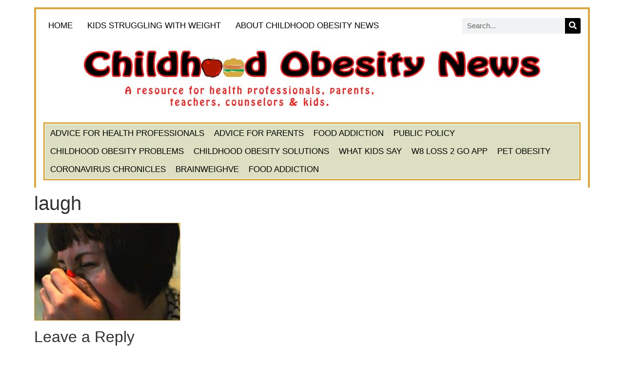

--- FILE ---
content_type: text/html; charset=UTF-8
request_url: https://childhoodobesitynews.com/2023/08/02/obesity-and-comedy/laugh/
body_size: 14309
content:
<!doctype html>
<html dir="ltr" lang="en-US" prefix="og: https://ogp.me/ns#">
<head>
	<meta charset="UTF-8">
	<meta name="viewport" content="width=device-width, initial-scale=1">
	<link rel="profile" href="https://gmpg.org/xfn/11">
	<title>laugh | Childhood Obesity News</title>
	<style>img:is([sizes="auto" i], [sizes^="auto," i]) { contain-intrinsic-size: 3000px 1500px }</style>
	
		<!-- All in One SEO 4.9.1 - aioseo.com -->
	<meta name="robots" content="max-image-preview:large" />
	<meta name="author" content="Tatyana Meshcheryakova"/>
	<link rel="canonical" href="https://childhoodobesitynews.com/2023/08/02/obesity-and-comedy/laugh/" />
	<meta name="generator" content="All in One SEO (AIOSEO) 4.9.1" />
		<meta property="og:locale" content="en_US" />
		<meta property="og:site_name" content="Childhood Obesity News | A resource for health professionals, parents, teachers, counselors &amp; kids on the childhood obesity epidemic." />
		<meta property="og:type" content="article" />
		<meta property="og:title" content="laugh | Childhood Obesity News" />
		<meta property="og:url" content="https://childhoodobesitynews.com/2023/08/02/obesity-and-comedy/laugh/" />
		<meta property="article:published_time" content="2023-08-01T19:28:04+00:00" />
		<meta property="article:modified_time" content="2023-08-01T19:28:04+00:00" />
		<meta property="article:author" content="tatyana" />
		<meta name="twitter:card" content="summary" />
		<meta name="twitter:title" content="laugh | Childhood Obesity News" />
		<meta name="twitter:image" content="https://childhoodobesitynews.com/wp-content/uploads/2010/12/Pretlow-twitter-pic.jpg" />
		<script type="application/ld+json" class="aioseo-schema">
			{"@context":"https:\/\/schema.org","@graph":[{"@type":"BreadcrumbList","@id":"https:\/\/childhoodobesitynews.com\/2023\/08\/02\/obesity-and-comedy\/laugh\/#breadcrumblist","itemListElement":[{"@type":"ListItem","@id":"https:\/\/childhoodobesitynews.com#listItem","position":1,"name":"Home","item":"https:\/\/childhoodobesitynews.com","nextItem":{"@type":"ListItem","@id":"https:\/\/childhoodobesitynews.com\/2023\/08\/02\/obesity-and-comedy\/laugh\/#listItem","name":"laugh"}},{"@type":"ListItem","@id":"https:\/\/childhoodobesitynews.com\/2023\/08\/02\/obesity-and-comedy\/laugh\/#listItem","position":2,"name":"laugh","previousItem":{"@type":"ListItem","@id":"https:\/\/childhoodobesitynews.com#listItem","name":"Home"}}]},{"@type":"ItemPage","@id":"https:\/\/childhoodobesitynews.com\/2023\/08\/02\/obesity-and-comedy\/laugh\/#itempage","url":"https:\/\/childhoodobesitynews.com\/2023\/08\/02\/obesity-and-comedy\/laugh\/","name":"laugh | Childhood Obesity News","inLanguage":"en-US","isPartOf":{"@id":"https:\/\/childhoodobesitynews.com\/#website"},"breadcrumb":{"@id":"https:\/\/childhoodobesitynews.com\/2023\/08\/02\/obesity-and-comedy\/laugh\/#breadcrumblist"},"author":{"@id":"https:\/\/childhoodobesitynews.com\/author\/tatyana\/#author"},"creator":{"@id":"https:\/\/childhoodobesitynews.com\/author\/tatyana\/#author"},"datePublished":"2023-08-01T15:28:04-05:00","dateModified":"2023-08-01T15:28:04-05:00"},{"@type":"Organization","@id":"https:\/\/childhoodobesitynews.com\/#organization","name":"eHealth International","description":"A resource for health professionals, parents, teachers, counselors & kids on the childhood obesity epidemic.","url":"https:\/\/childhoodobesitynews.com\/","telephone":"+12064484414","logo":{"@type":"ImageObject","url":"https:\/\/childhoodobesitynews.com\/wp-content\/uploads\/2022\/08\/logo_animation.gif","@id":"https:\/\/childhoodobesitynews.com\/2023\/08\/02\/obesity-and-comedy\/laugh\/#organizationLogo","width":101,"height":102},"image":{"@id":"https:\/\/childhoodobesitynews.com\/2023\/08\/02\/obesity-and-comedy\/laugh\/#organizationLogo"}},{"@type":"Person","@id":"https:\/\/childhoodobesitynews.com\/author\/tatyana\/#author","url":"https:\/\/childhoodobesitynews.com\/author\/tatyana\/","name":"Tatyana Meshcheryakova","image":{"@type":"ImageObject","@id":"https:\/\/childhoodobesitynews.com\/2023\/08\/02\/obesity-and-comedy\/laugh\/#authorImage","url":"https:\/\/secure.gravatar.com\/avatar\/82e1e7e4586b7144a61480036ea2b79274f659e1fdf1fb21563509da7b4e2675?s=96&d=identicon&r=g","width":96,"height":96,"caption":"Tatyana Meshcheryakova"},"sameAs":["tatyana"]},{"@type":"WebSite","@id":"https:\/\/childhoodobesitynews.com\/#website","url":"https:\/\/childhoodobesitynews.com\/","name":"Childhood Obesity News","description":"A resource for health professionals, parents, teachers, counselors & kids on the childhood obesity epidemic.","inLanguage":"en-US","publisher":{"@id":"https:\/\/childhoodobesitynews.com\/#organization"}}]}
		</script>
		<!-- All in One SEO -->

<link rel="alternate" type="application/rss+xml" title="Childhood Obesity News &raquo; Feed" href="https://childhoodobesitynews.com/feed/" />
<link rel="alternate" type="application/rss+xml" title="Childhood Obesity News &raquo; Comments Feed" href="https://childhoodobesitynews.com/comments/feed/" />
<link rel="alternate" type="application/rss+xml" title="Childhood Obesity News &raquo; laugh Comments Feed" href="https://childhoodobesitynews.com/2023/08/02/obesity-and-comedy/laugh/feed/" />
<script>
window._wpemojiSettings = {"baseUrl":"https:\/\/s.w.org\/images\/core\/emoji\/16.0.1\/72x72\/","ext":".png","svgUrl":"https:\/\/s.w.org\/images\/core\/emoji\/16.0.1\/svg\/","svgExt":".svg","source":{"concatemoji":"https:\/\/childhoodobesitynews.com\/wp-includes\/js\/wp-emoji-release.min.js?ver=6.8.3"}};
/*! This file is auto-generated */
!function(s,n){var o,i,e;function c(e){try{var t={supportTests:e,timestamp:(new Date).valueOf()};sessionStorage.setItem(o,JSON.stringify(t))}catch(e){}}function p(e,t,n){e.clearRect(0,0,e.canvas.width,e.canvas.height),e.fillText(t,0,0);var t=new Uint32Array(e.getImageData(0,0,e.canvas.width,e.canvas.height).data),a=(e.clearRect(0,0,e.canvas.width,e.canvas.height),e.fillText(n,0,0),new Uint32Array(e.getImageData(0,0,e.canvas.width,e.canvas.height).data));return t.every(function(e,t){return e===a[t]})}function u(e,t){e.clearRect(0,0,e.canvas.width,e.canvas.height),e.fillText(t,0,0);for(var n=e.getImageData(16,16,1,1),a=0;a<n.data.length;a++)if(0!==n.data[a])return!1;return!0}function f(e,t,n,a){switch(t){case"flag":return n(e,"\ud83c\udff3\ufe0f\u200d\u26a7\ufe0f","\ud83c\udff3\ufe0f\u200b\u26a7\ufe0f")?!1:!n(e,"\ud83c\udde8\ud83c\uddf6","\ud83c\udde8\u200b\ud83c\uddf6")&&!n(e,"\ud83c\udff4\udb40\udc67\udb40\udc62\udb40\udc65\udb40\udc6e\udb40\udc67\udb40\udc7f","\ud83c\udff4\u200b\udb40\udc67\u200b\udb40\udc62\u200b\udb40\udc65\u200b\udb40\udc6e\u200b\udb40\udc67\u200b\udb40\udc7f");case"emoji":return!a(e,"\ud83e\udedf")}return!1}function g(e,t,n,a){var r="undefined"!=typeof WorkerGlobalScope&&self instanceof WorkerGlobalScope?new OffscreenCanvas(300,150):s.createElement("canvas"),o=r.getContext("2d",{willReadFrequently:!0}),i=(o.textBaseline="top",o.font="600 32px Arial",{});return e.forEach(function(e){i[e]=t(o,e,n,a)}),i}function t(e){var t=s.createElement("script");t.src=e,t.defer=!0,s.head.appendChild(t)}"undefined"!=typeof Promise&&(o="wpEmojiSettingsSupports",i=["flag","emoji"],n.supports={everything:!0,everythingExceptFlag:!0},e=new Promise(function(e){s.addEventListener("DOMContentLoaded",e,{once:!0})}),new Promise(function(t){var n=function(){try{var e=JSON.parse(sessionStorage.getItem(o));if("object"==typeof e&&"number"==typeof e.timestamp&&(new Date).valueOf()<e.timestamp+604800&&"object"==typeof e.supportTests)return e.supportTests}catch(e){}return null}();if(!n){if("undefined"!=typeof Worker&&"undefined"!=typeof OffscreenCanvas&&"undefined"!=typeof URL&&URL.createObjectURL&&"undefined"!=typeof Blob)try{var e="postMessage("+g.toString()+"("+[JSON.stringify(i),f.toString(),p.toString(),u.toString()].join(",")+"));",a=new Blob([e],{type:"text/javascript"}),r=new Worker(URL.createObjectURL(a),{name:"wpTestEmojiSupports"});return void(r.onmessage=function(e){c(n=e.data),r.terminate(),t(n)})}catch(e){}c(n=g(i,f,p,u))}t(n)}).then(function(e){for(var t in e)n.supports[t]=e[t],n.supports.everything=n.supports.everything&&n.supports[t],"flag"!==t&&(n.supports.everythingExceptFlag=n.supports.everythingExceptFlag&&n.supports[t]);n.supports.everythingExceptFlag=n.supports.everythingExceptFlag&&!n.supports.flag,n.DOMReady=!1,n.readyCallback=function(){n.DOMReady=!0}}).then(function(){return e}).then(function(){var e;n.supports.everything||(n.readyCallback(),(e=n.source||{}).concatemoji?t(e.concatemoji):e.wpemoji&&e.twemoji&&(t(e.twemoji),t(e.wpemoji)))}))}((window,document),window._wpemojiSettings);
</script>
<link rel='stylesheet' id='toolset-common-es-css' href='https://childhoodobesitynews.com/wp-content/plugins/toolset-blocks/vendor/toolset/common-es/public/toolset-common-es.css?ver=140000' media='all' />
<link rel='stylesheet' id='toolset_blocks-style-css-css' href='https://childhoodobesitynews.com/wp-content/plugins/toolset-blocks/vendor/toolset/blocks/public/css/style.css?ver=1.4.1' media='all' />
<link rel='stylesheet' id='toolset_bootstrap_4-css' href='https://childhoodobesitynews.com/wp-content/plugins/toolset-blocks/vendor/toolset/toolset-common/res/lib/bootstrap4/css/bootstrap.min.css?ver=4.5.3' media='screen' />
<style id='wp-emoji-styles-inline-css'>

	img.wp-smiley, img.emoji {
		display: inline !important;
		border: none !important;
		box-shadow: none !important;
		height: 1em !important;
		width: 1em !important;
		margin: 0 0.07em !important;
		vertical-align: -0.1em !important;
		background: none !important;
		padding: 0 !important;
	}
</style>
<link rel='stylesheet' id='wp-block-library-css' href='https://childhoodobesitynews.com/wp-includes/css/dist/block-library/style.min.css?ver=6.8.3' media='all' />
<link rel='stylesheet' id='aioseo/css/src/vue/standalone/blocks/table-of-contents/global.scss-css' href='https://childhoodobesitynews.com/wp-content/plugins/all-in-one-seo-pack/dist/Lite/assets/css/table-of-contents/global.e90f6d47.css?ver=4.9.1' media='all' />
<link rel='stylesheet' id='view_editor_gutenberg_frontend_assets-css' href='https://childhoodobesitynews.com/wp-content/plugins/toolset-blocks/public/css/views-frontend.css?ver=3.4.2' media='all' />
<style id='global-styles-inline-css'>
:root{--wp--preset--aspect-ratio--square: 1;--wp--preset--aspect-ratio--4-3: 4/3;--wp--preset--aspect-ratio--3-4: 3/4;--wp--preset--aspect-ratio--3-2: 3/2;--wp--preset--aspect-ratio--2-3: 2/3;--wp--preset--aspect-ratio--16-9: 16/9;--wp--preset--aspect-ratio--9-16: 9/16;--wp--preset--color--black: #000000;--wp--preset--color--cyan-bluish-gray: #abb8c3;--wp--preset--color--white: #ffffff;--wp--preset--color--pale-pink: #f78da7;--wp--preset--color--vivid-red: #cf2e2e;--wp--preset--color--luminous-vivid-orange: #ff6900;--wp--preset--color--luminous-vivid-amber: #fcb900;--wp--preset--color--light-green-cyan: #7bdcb5;--wp--preset--color--vivid-green-cyan: #00d084;--wp--preset--color--pale-cyan-blue: #8ed1fc;--wp--preset--color--vivid-cyan-blue: #0693e3;--wp--preset--color--vivid-purple: #9b51e0;--wp--preset--gradient--vivid-cyan-blue-to-vivid-purple: linear-gradient(135deg,rgba(6,147,227,1) 0%,rgb(155,81,224) 100%);--wp--preset--gradient--light-green-cyan-to-vivid-green-cyan: linear-gradient(135deg,rgb(122,220,180) 0%,rgb(0,208,130) 100%);--wp--preset--gradient--luminous-vivid-amber-to-luminous-vivid-orange: linear-gradient(135deg,rgba(252,185,0,1) 0%,rgba(255,105,0,1) 100%);--wp--preset--gradient--luminous-vivid-orange-to-vivid-red: linear-gradient(135deg,rgba(255,105,0,1) 0%,rgb(207,46,46) 100%);--wp--preset--gradient--very-light-gray-to-cyan-bluish-gray: linear-gradient(135deg,rgb(238,238,238) 0%,rgb(169,184,195) 100%);--wp--preset--gradient--cool-to-warm-spectrum: linear-gradient(135deg,rgb(74,234,220) 0%,rgb(151,120,209) 20%,rgb(207,42,186) 40%,rgb(238,44,130) 60%,rgb(251,105,98) 80%,rgb(254,248,76) 100%);--wp--preset--gradient--blush-light-purple: linear-gradient(135deg,rgb(255,206,236) 0%,rgb(152,150,240) 100%);--wp--preset--gradient--blush-bordeaux: linear-gradient(135deg,rgb(254,205,165) 0%,rgb(254,45,45) 50%,rgb(107,0,62) 100%);--wp--preset--gradient--luminous-dusk: linear-gradient(135deg,rgb(255,203,112) 0%,rgb(199,81,192) 50%,rgb(65,88,208) 100%);--wp--preset--gradient--pale-ocean: linear-gradient(135deg,rgb(255,245,203) 0%,rgb(182,227,212) 50%,rgb(51,167,181) 100%);--wp--preset--gradient--electric-grass: linear-gradient(135deg,rgb(202,248,128) 0%,rgb(113,206,126) 100%);--wp--preset--gradient--midnight: linear-gradient(135deg,rgb(2,3,129) 0%,rgb(40,116,252) 100%);--wp--preset--font-size--small: 13px;--wp--preset--font-size--medium: 20px;--wp--preset--font-size--large: 36px;--wp--preset--font-size--x-large: 42px;--wp--preset--spacing--20: 0.44rem;--wp--preset--spacing--30: 0.67rem;--wp--preset--spacing--40: 1rem;--wp--preset--spacing--50: 1.5rem;--wp--preset--spacing--60: 2.25rem;--wp--preset--spacing--70: 3.38rem;--wp--preset--spacing--80: 5.06rem;--wp--preset--shadow--natural: 6px 6px 9px rgba(0, 0, 0, 0.2);--wp--preset--shadow--deep: 12px 12px 50px rgba(0, 0, 0, 0.4);--wp--preset--shadow--sharp: 6px 6px 0px rgba(0, 0, 0, 0.2);--wp--preset--shadow--outlined: 6px 6px 0px -3px rgba(255, 255, 255, 1), 6px 6px rgba(0, 0, 0, 1);--wp--preset--shadow--crisp: 6px 6px 0px rgba(0, 0, 0, 1);}:root { --wp--style--global--content-size: 800px;--wp--style--global--wide-size: 1200px; }:where(body) { margin: 0; }.wp-site-blocks > .alignleft { float: left; margin-right: 2em; }.wp-site-blocks > .alignright { float: right; margin-left: 2em; }.wp-site-blocks > .aligncenter { justify-content: center; margin-left: auto; margin-right: auto; }:where(.wp-site-blocks) > * { margin-block-start: 24px; margin-block-end: 0; }:where(.wp-site-blocks) > :first-child { margin-block-start: 0; }:where(.wp-site-blocks) > :last-child { margin-block-end: 0; }:root { --wp--style--block-gap: 24px; }:root :where(.is-layout-flow) > :first-child{margin-block-start: 0;}:root :where(.is-layout-flow) > :last-child{margin-block-end: 0;}:root :where(.is-layout-flow) > *{margin-block-start: 24px;margin-block-end: 0;}:root :where(.is-layout-constrained) > :first-child{margin-block-start: 0;}:root :where(.is-layout-constrained) > :last-child{margin-block-end: 0;}:root :where(.is-layout-constrained) > *{margin-block-start: 24px;margin-block-end: 0;}:root :where(.is-layout-flex){gap: 24px;}:root :where(.is-layout-grid){gap: 24px;}.is-layout-flow > .alignleft{float: left;margin-inline-start: 0;margin-inline-end: 2em;}.is-layout-flow > .alignright{float: right;margin-inline-start: 2em;margin-inline-end: 0;}.is-layout-flow > .aligncenter{margin-left: auto !important;margin-right: auto !important;}.is-layout-constrained > .alignleft{float: left;margin-inline-start: 0;margin-inline-end: 2em;}.is-layout-constrained > .alignright{float: right;margin-inline-start: 2em;margin-inline-end: 0;}.is-layout-constrained > .aligncenter{margin-left: auto !important;margin-right: auto !important;}.is-layout-constrained > :where(:not(.alignleft):not(.alignright):not(.alignfull)){max-width: var(--wp--style--global--content-size);margin-left: auto !important;margin-right: auto !important;}.is-layout-constrained > .alignwide{max-width: var(--wp--style--global--wide-size);}body .is-layout-flex{display: flex;}.is-layout-flex{flex-wrap: wrap;align-items: center;}.is-layout-flex > :is(*, div){margin: 0;}body .is-layout-grid{display: grid;}.is-layout-grid > :is(*, div){margin: 0;}body{padding-top: 0px;padding-right: 0px;padding-bottom: 0px;padding-left: 0px;}a:where(:not(.wp-element-button)){text-decoration: underline;}:root :where(.wp-element-button, .wp-block-button__link){background-color: #32373c;border-width: 0;color: #fff;font-family: inherit;font-size: inherit;line-height: inherit;padding: calc(0.667em + 2px) calc(1.333em + 2px);text-decoration: none;}.has-black-color{color: var(--wp--preset--color--black) !important;}.has-cyan-bluish-gray-color{color: var(--wp--preset--color--cyan-bluish-gray) !important;}.has-white-color{color: var(--wp--preset--color--white) !important;}.has-pale-pink-color{color: var(--wp--preset--color--pale-pink) !important;}.has-vivid-red-color{color: var(--wp--preset--color--vivid-red) !important;}.has-luminous-vivid-orange-color{color: var(--wp--preset--color--luminous-vivid-orange) !important;}.has-luminous-vivid-amber-color{color: var(--wp--preset--color--luminous-vivid-amber) !important;}.has-light-green-cyan-color{color: var(--wp--preset--color--light-green-cyan) !important;}.has-vivid-green-cyan-color{color: var(--wp--preset--color--vivid-green-cyan) !important;}.has-pale-cyan-blue-color{color: var(--wp--preset--color--pale-cyan-blue) !important;}.has-vivid-cyan-blue-color{color: var(--wp--preset--color--vivid-cyan-blue) !important;}.has-vivid-purple-color{color: var(--wp--preset--color--vivid-purple) !important;}.has-black-background-color{background-color: var(--wp--preset--color--black) !important;}.has-cyan-bluish-gray-background-color{background-color: var(--wp--preset--color--cyan-bluish-gray) !important;}.has-white-background-color{background-color: var(--wp--preset--color--white) !important;}.has-pale-pink-background-color{background-color: var(--wp--preset--color--pale-pink) !important;}.has-vivid-red-background-color{background-color: var(--wp--preset--color--vivid-red) !important;}.has-luminous-vivid-orange-background-color{background-color: var(--wp--preset--color--luminous-vivid-orange) !important;}.has-luminous-vivid-amber-background-color{background-color: var(--wp--preset--color--luminous-vivid-amber) !important;}.has-light-green-cyan-background-color{background-color: var(--wp--preset--color--light-green-cyan) !important;}.has-vivid-green-cyan-background-color{background-color: var(--wp--preset--color--vivid-green-cyan) !important;}.has-pale-cyan-blue-background-color{background-color: var(--wp--preset--color--pale-cyan-blue) !important;}.has-vivid-cyan-blue-background-color{background-color: var(--wp--preset--color--vivid-cyan-blue) !important;}.has-vivid-purple-background-color{background-color: var(--wp--preset--color--vivid-purple) !important;}.has-black-border-color{border-color: var(--wp--preset--color--black) !important;}.has-cyan-bluish-gray-border-color{border-color: var(--wp--preset--color--cyan-bluish-gray) !important;}.has-white-border-color{border-color: var(--wp--preset--color--white) !important;}.has-pale-pink-border-color{border-color: var(--wp--preset--color--pale-pink) !important;}.has-vivid-red-border-color{border-color: var(--wp--preset--color--vivid-red) !important;}.has-luminous-vivid-orange-border-color{border-color: var(--wp--preset--color--luminous-vivid-orange) !important;}.has-luminous-vivid-amber-border-color{border-color: var(--wp--preset--color--luminous-vivid-amber) !important;}.has-light-green-cyan-border-color{border-color: var(--wp--preset--color--light-green-cyan) !important;}.has-vivid-green-cyan-border-color{border-color: var(--wp--preset--color--vivid-green-cyan) !important;}.has-pale-cyan-blue-border-color{border-color: var(--wp--preset--color--pale-cyan-blue) !important;}.has-vivid-cyan-blue-border-color{border-color: var(--wp--preset--color--vivid-cyan-blue) !important;}.has-vivid-purple-border-color{border-color: var(--wp--preset--color--vivid-purple) !important;}.has-vivid-cyan-blue-to-vivid-purple-gradient-background{background: var(--wp--preset--gradient--vivid-cyan-blue-to-vivid-purple) !important;}.has-light-green-cyan-to-vivid-green-cyan-gradient-background{background: var(--wp--preset--gradient--light-green-cyan-to-vivid-green-cyan) !important;}.has-luminous-vivid-amber-to-luminous-vivid-orange-gradient-background{background: var(--wp--preset--gradient--luminous-vivid-amber-to-luminous-vivid-orange) !important;}.has-luminous-vivid-orange-to-vivid-red-gradient-background{background: var(--wp--preset--gradient--luminous-vivid-orange-to-vivid-red) !important;}.has-very-light-gray-to-cyan-bluish-gray-gradient-background{background: var(--wp--preset--gradient--very-light-gray-to-cyan-bluish-gray) !important;}.has-cool-to-warm-spectrum-gradient-background{background: var(--wp--preset--gradient--cool-to-warm-spectrum) !important;}.has-blush-light-purple-gradient-background{background: var(--wp--preset--gradient--blush-light-purple) !important;}.has-blush-bordeaux-gradient-background{background: var(--wp--preset--gradient--blush-bordeaux) !important;}.has-luminous-dusk-gradient-background{background: var(--wp--preset--gradient--luminous-dusk) !important;}.has-pale-ocean-gradient-background{background: var(--wp--preset--gradient--pale-ocean) !important;}.has-electric-grass-gradient-background{background: var(--wp--preset--gradient--electric-grass) !important;}.has-midnight-gradient-background{background: var(--wp--preset--gradient--midnight) !important;}.has-small-font-size{font-size: var(--wp--preset--font-size--small) !important;}.has-medium-font-size{font-size: var(--wp--preset--font-size--medium) !important;}.has-large-font-size{font-size: var(--wp--preset--font-size--large) !important;}.has-x-large-font-size{font-size: var(--wp--preset--font-size--x-large) !important;}
:root :where(.wp-block-pullquote){font-size: 1.5em;line-height: 1.6;}
</style>
<link rel='stylesheet' id='hello-elementor-css' href='https://childhoodobesitynews.com/wp-content/themes/hello-elementor/assets/css/reset.css?ver=3.4.5' media='all' />
<link rel='stylesheet' id='hello-elementor-theme-style-css' href='https://childhoodobesitynews.com/wp-content/themes/hello-elementor/assets/css/theme.css?ver=3.4.5' media='all' />
<link rel='stylesheet' id='hello-elementor-header-footer-css' href='https://childhoodobesitynews.com/wp-content/themes/hello-elementor/assets/css/header-footer.css?ver=3.4.5' media='all' />
<link rel='stylesheet' id='elementor-frontend-css' href='https://childhoodobesitynews.com/wp-content/plugins/elementor/assets/css/frontend.min.css?ver=3.33.2' media='all' />
<style id='elementor-frontend-inline-css'>
.elementor-kit-93896{--e-global-color-primary:#6EC1E4;--e-global-color-secondary:#54595F;--e-global-color-text:#7A7A7A;--e-global-color-accent:#61CE70;--e-global-typography-primary-font-family:"Roboto";--e-global-typography-primary-font-weight:600;--e-global-typography-secondary-font-family:"Roboto Slab";--e-global-typography-secondary-font-weight:400;--e-global-typography-text-font-family:"Roboto";--e-global-typography-text-font-weight:400;--e-global-typography-accent-font-family:"Roboto";--e-global-typography-accent-font-weight:500;}.elementor-kit-93896 e-page-transition{background-color:#FFBC7D;}.elementor-section.elementor-section-boxed > .elementor-container{max-width:1140px;}.e-con{--container-max-width:1140px;}.elementor-widget:not(:last-child){margin-block-end:20px;}.elementor-element{--widgets-spacing:20px 20px;--widgets-spacing-row:20px;--widgets-spacing-column:20px;}{}h1.entry-title{display:var(--page-title-display);}@media(max-width:1024px){.elementor-section.elementor-section-boxed > .elementor-container{max-width:1024px;}.e-con{--container-max-width:1024px;}}@media(max-width:767px){.elementor-section.elementor-section-boxed > .elementor-container{max-width:767px;}.e-con{--container-max-width:767px;}}
.elementor-93497 .elementor-element.elementor-element-dcfd06d{transition:background 0.3s, border 0.3s, border-radius 0.3s, box-shadow 0.3s;margin-top:15px;margin-bottom:0px;}.elementor-93497 .elementor-element.elementor-element-dcfd06d > .elementor-background-overlay{transition:background 0.3s, border-radius 0.3s, opacity 0.3s;}.elementor-93497 .elementor-element.elementor-element-c5dc143:not(.elementor-motion-effects-element-type-background) > .elementor-widget-wrap, .elementor-93497 .elementor-element.elementor-element-c5dc143 > .elementor-widget-wrap > .elementor-motion-effects-container > .elementor-motion-effects-layer{background-color:#FFFFFF;}.elementor-bc-flex-widget .elementor-93497 .elementor-element.elementor-element-c5dc143.elementor-column .elementor-widget-wrap{align-items:center;}.elementor-93497 .elementor-element.elementor-element-c5dc143.elementor-column.elementor-element[data-element_type="column"] > .elementor-widget-wrap.elementor-element-populated{align-content:center;align-items:center;}.elementor-93497 .elementor-element.elementor-element-c5dc143.elementor-column > .elementor-widget-wrap{justify-content:space-between;}.elementor-93497 .elementor-element.elementor-element-c5dc143 > .elementor-element-populated{border-style:solid;border-width:4px 4px 0px 4px;border-color:#D8A842;transition:background 0.3s, border 0.3s, border-radius 0.3s, box-shadow 0.3s;margin:0px 0px 0px 0px;--e-column-margin-right:0px;--e-column-margin-left:0px;padding:15px 15px 15px 15px;}.elementor-93497 .elementor-element.elementor-element-c5dc143 > .elementor-element-populated > .elementor-background-overlay{transition:background 0.3s, border-radius 0.3s, opacity 0.3s;}.elementor-widget-nav-menu .elementor-nav-menu .elementor-item{font-family:var( --e-global-typography-primary-font-family ), Sans-serif;font-weight:var( --e-global-typography-primary-font-weight );}.elementor-widget-nav-menu .elementor-nav-menu--main .elementor-item{color:var( --e-global-color-text );fill:var( --e-global-color-text );}.elementor-widget-nav-menu .elementor-nav-menu--main .elementor-item:hover,
					.elementor-widget-nav-menu .elementor-nav-menu--main .elementor-item.elementor-item-active,
					.elementor-widget-nav-menu .elementor-nav-menu--main .elementor-item.highlighted,
					.elementor-widget-nav-menu .elementor-nav-menu--main .elementor-item:focus{color:var( --e-global-color-accent );fill:var( --e-global-color-accent );}.elementor-widget-nav-menu .elementor-nav-menu--main:not(.e--pointer-framed) .elementor-item:before,
					.elementor-widget-nav-menu .elementor-nav-menu--main:not(.e--pointer-framed) .elementor-item:after{background-color:var( --e-global-color-accent );}.elementor-widget-nav-menu .e--pointer-framed .elementor-item:before,
					.elementor-widget-nav-menu .e--pointer-framed .elementor-item:after{border-color:var( --e-global-color-accent );}.elementor-widget-nav-menu{--e-nav-menu-divider-color:var( --e-global-color-text );}.elementor-widget-nav-menu .elementor-nav-menu--dropdown .elementor-item, .elementor-widget-nav-menu .elementor-nav-menu--dropdown  .elementor-sub-item{font-family:var( --e-global-typography-accent-font-family ), Sans-serif;font-weight:var( --e-global-typography-accent-font-weight );}.elementor-93497 .elementor-element.elementor-element-e4f29ff{width:auto;max-width:auto;--e-nav-menu-horizontal-menu-item-margin:calc( 10px / 2 );}.elementor-93497 .elementor-element.elementor-element-e4f29ff .elementor-menu-toggle{margin-right:auto;}.elementor-93497 .elementor-element.elementor-element-e4f29ff .elementor-nav-menu .elementor-item{font-family:"Tahoma", Sans-serif;font-size:17px;font-weight:400;text-transform:uppercase;line-height:1em;}.elementor-93497 .elementor-element.elementor-element-e4f29ff .elementor-nav-menu--main .elementor-item{color:#000000;fill:#000000;padding-left:10px;padding-right:10px;padding-top:10px;padding-bottom:10px;}.elementor-93497 .elementor-element.elementor-element-e4f29ff .elementor-nav-menu--main .elementor-item:hover,
					.elementor-93497 .elementor-element.elementor-element-e4f29ff .elementor-nav-menu--main .elementor-item.elementor-item-active,
					.elementor-93497 .elementor-element.elementor-element-e4f29ff .elementor-nav-menu--main .elementor-item.highlighted,
					.elementor-93497 .elementor-element.elementor-element-e4f29ff .elementor-nav-menu--main .elementor-item:focus{color:#fff;}.elementor-93497 .elementor-element.elementor-element-e4f29ff .elementor-nav-menu--main:not(.e--pointer-framed) .elementor-item:before,
					.elementor-93497 .elementor-element.elementor-element-e4f29ff .elementor-nav-menu--main:not(.e--pointer-framed) .elementor-item:after{background-color:#F41A1A;}.elementor-93497 .elementor-element.elementor-element-e4f29ff .e--pointer-framed .elementor-item:before,
					.elementor-93497 .elementor-element.elementor-element-e4f29ff .e--pointer-framed .elementor-item:after{border-color:#F41A1A;}.elementor-93497 .elementor-element.elementor-element-e4f29ff .elementor-nav-menu--main:not(.elementor-nav-menu--layout-horizontal) .elementor-nav-menu > li:not(:last-child){margin-bottom:10px;}.elementor-93497 .elementor-element.elementor-element-e4f29ff .elementor-nav-menu--dropdown a:hover,
					.elementor-93497 .elementor-element.elementor-element-e4f29ff .elementor-nav-menu--dropdown a:focus,
					.elementor-93497 .elementor-element.elementor-element-e4f29ff .elementor-nav-menu--dropdown a.elementor-item-active,
					.elementor-93497 .elementor-element.elementor-element-e4f29ff .elementor-nav-menu--dropdown a.highlighted{background-color:#222222;}.elementor-widget-search-form input[type="search"].elementor-search-form__input{font-family:var( --e-global-typography-text-font-family ), Sans-serif;font-weight:var( --e-global-typography-text-font-weight );}.elementor-widget-search-form .elementor-search-form__input,
					.elementor-widget-search-form .elementor-search-form__icon,
					.elementor-widget-search-form .elementor-lightbox .dialog-lightbox-close-button,
					.elementor-widget-search-form .elementor-lightbox .dialog-lightbox-close-button:hover,
					.elementor-widget-search-form.elementor-search-form--skin-full_screen input[type="search"].elementor-search-form__input{color:var( --e-global-color-text );fill:var( --e-global-color-text );}.elementor-widget-search-form .elementor-search-form__submit{font-family:var( --e-global-typography-text-font-family ), Sans-serif;font-weight:var( --e-global-typography-text-font-weight );background-color:var( --e-global-color-secondary );}.elementor-93497 .elementor-element.elementor-element-ab55bd1{width:auto;max-width:auto;}.elementor-93497 .elementor-element.elementor-element-ab55bd1 .elementor-search-form__container{min-height:32px;}.elementor-93497 .elementor-element.elementor-element-ab55bd1 .elementor-search-form__submit{min-width:32px;background-color:#000000;}body:not(.rtl) .elementor-93497 .elementor-element.elementor-element-ab55bd1 .elementor-search-form__icon{padding-left:calc(32px / 3);}body.rtl .elementor-93497 .elementor-element.elementor-element-ab55bd1 .elementor-search-form__icon{padding-right:calc(32px / 3);}.elementor-93497 .elementor-element.elementor-element-ab55bd1 .elementor-search-form__input, .elementor-93497 .elementor-element.elementor-element-ab55bd1.elementor-search-form--button-type-text .elementor-search-form__submit{padding-left:calc(32px / 3);padding-right:calc(32px / 3);}.elementor-93497 .elementor-element.elementor-element-ab55bd1 .elementor-search-form__input,
					.elementor-93497 .elementor-element.elementor-element-ab55bd1 .elementor-search-form__icon,
					.elementor-93497 .elementor-element.elementor-element-ab55bd1 .elementor-lightbox .dialog-lightbox-close-button,
					.elementor-93497 .elementor-element.elementor-element-ab55bd1 .elementor-lightbox .dialog-lightbox-close-button:hover,
					.elementor-93497 .elementor-element.elementor-element-ab55bd1.elementor-search-form--skin-full_screen input[type="search"].elementor-search-form__input{color:#000000;fill:#000000;}.elementor-93497 .elementor-element.elementor-element-ab55bd1:not(.elementor-search-form--skin-full_screen) .elementor-search-form__container{border-radius:3px;}.elementor-93497 .elementor-element.elementor-element-ab55bd1.elementor-search-form--skin-full_screen input[type="search"].elementor-search-form__input{border-radius:3px;}.elementor-93497 .elementor-element.elementor-element-365f587:not(.elementor-motion-effects-element-type-background) > .elementor-widget-wrap, .elementor-93497 .elementor-element.elementor-element-365f587 > .elementor-widget-wrap > .elementor-motion-effects-container > .elementor-motion-effects-layer{background-color:#FFFFFF;}.elementor-93497 .elementor-element.elementor-element-365f587 > .elementor-element-populated{border-style:solid;border-width:0px 4px 0px 4px;border-color:#D8A842;transition:background 0.3s, border 0.3s, border-radius 0.3s, box-shadow 0.3s;padding:0px 15px 15px 15px;}.elementor-93497 .elementor-element.elementor-element-365f587 > .elementor-element-populated > .elementor-background-overlay{transition:background 0.3s, border-radius 0.3s, opacity 0.3s;}.elementor-widget-image .widget-image-caption{color:var( --e-global-color-text );font-family:var( --e-global-typography-text-font-family ), Sans-serif;font-weight:var( --e-global-typography-text-font-weight );}.elementor-93497 .elementor-element.elementor-element-a26abcc > .elementor-widget-container{margin:-10px 0px -10px 0px;}.elementor-93497 .elementor-element.elementor-element-a26abcc img{width:100%;}.elementor-93497 .elementor-element.elementor-element-e8135b3:not(.elementor-motion-effects-element-type-background) > .elementor-widget-wrap, .elementor-93497 .elementor-element.elementor-element-e8135b3 > .elementor-widget-wrap > .elementor-motion-effects-container > .elementor-motion-effects-layer{background-color:#DCDFC2;}.elementor-93497 .elementor-element.elementor-element-e8135b3 > .elementor-element-populated{border-style:solid;border-width:3px 3px 3px 3px;border-color:#D8A842;transition:background 0.3s, border 0.3s, border-radius 0.3s, box-shadow 0.3s;padding:0px 0px 0px 0px;}.elementor-93497 .elementor-element.elementor-element-e8135b3 > .elementor-element-populated > .elementor-background-overlay{transition:background 0.3s, border-radius 0.3s, opacity 0.3s;}.elementor-93497 .elementor-element.elementor-element-32561f9 > .elementor-widget-container{padding:0px 0px 0px 0px;border-style:solid;border-width:1px 1px 1px 1px;border-color:#FFFFFF;}.elementor-93497 .elementor-element.elementor-element-32561f9 .elementor-menu-toggle{margin:0 auto;}.elementor-93497 .elementor-element.elementor-element-32561f9 .elementor-nav-menu .elementor-item{font-family:"Tahoma", Sans-serif;font-size:17px;font-weight:400;text-transform:uppercase;line-height:1em;}.elementor-93497 .elementor-element.elementor-element-32561f9 .elementor-nav-menu--main .elementor-item{color:#000000;fill:#000000;padding-left:10px;padding-right:10px;padding-top:10px;padding-bottom:10px;}.elementor-93497 .elementor-element.elementor-element-32561f9 .elementor-nav-menu--main .elementor-item:hover,
					.elementor-93497 .elementor-element.elementor-element-32561f9 .elementor-nav-menu--main .elementor-item.elementor-item-active,
					.elementor-93497 .elementor-element.elementor-element-32561f9 .elementor-nav-menu--main .elementor-item.highlighted,
					.elementor-93497 .elementor-element.elementor-element-32561f9 .elementor-nav-menu--main .elementor-item:focus{color:#fff;}.elementor-93497 .elementor-element.elementor-element-32561f9 .elementor-nav-menu--main:not(.e--pointer-framed) .elementor-item:before,
					.elementor-93497 .elementor-element.elementor-element-32561f9 .elementor-nav-menu--main:not(.e--pointer-framed) .elementor-item:after{background-color:#F41A1A;}.elementor-93497 .elementor-element.elementor-element-32561f9 .e--pointer-framed .elementor-item:before,
					.elementor-93497 .elementor-element.elementor-element-32561f9 .e--pointer-framed .elementor-item:after{border-color:#F41A1A;}.elementor-93497 .elementor-element.elementor-element-32561f9{--e-nav-menu-horizontal-menu-item-margin:calc( 0px / 2 );}.elementor-93497 .elementor-element.elementor-element-32561f9 .elementor-nav-menu--main:not(.elementor-nav-menu--layout-horizontal) .elementor-nav-menu > li:not(:last-child){margin-bottom:0px;}.elementor-93497 .elementor-element.elementor-element-b34ccb3:not(.elementor-motion-effects-element-type-background) > .elementor-widget-wrap, .elementor-93497 .elementor-element.elementor-element-b34ccb3 > .elementor-widget-wrap > .elementor-motion-effects-container > .elementor-motion-effects-layer{background-color:#DCDFC2;}.elementor-93497 .elementor-element.elementor-element-b34ccb3 > .elementor-element-populated{border-style:solid;border-width:3px 3px 3px 3px;border-color:#D8A842;transition:background 0.3s, border 0.3s, border-radius 0.3s, box-shadow 0.3s;padding:0px 0px 0px 0px;}.elementor-93497 .elementor-element.elementor-element-b34ccb3 > .elementor-element-populated > .elementor-background-overlay{transition:background 0.3s, border-radius 0.3s, opacity 0.3s;}.elementor-93497 .elementor-element.elementor-element-f4c8054 > .elementor-widget-container{padding:14px 14px 14px 14px;border-style:solid;border-width:1px 1px 1px 1px;border-color:#FFFFFF;}.elementor-93497 .elementor-element.elementor-element-f4c8054 .elementor-nav-menu .elementor-item{font-family:"Tahoma", Sans-serif;font-size:17px;font-weight:400;text-transform:uppercase;line-height:24px;}.elementor-93497 .elementor-element.elementor-element-f4c8054 .elementor-nav-menu--main .elementor-item{color:#000000;fill:#000000;padding-left:6px;padding-right:6px;padding-top:10px;padding-bottom:10px;}.elementor-93497 .elementor-element.elementor-element-f4c8054 .elementor-nav-menu--main .elementor-item:hover,
					.elementor-93497 .elementor-element.elementor-element-f4c8054 .elementor-nav-menu--main .elementor-item.elementor-item-active,
					.elementor-93497 .elementor-element.elementor-element-f4c8054 .elementor-nav-menu--main .elementor-item.highlighted,
					.elementor-93497 .elementor-element.elementor-element-f4c8054 .elementor-nav-menu--main .elementor-item:focus{color:#fff;}.elementor-93497 .elementor-element.elementor-element-f4c8054 .elementor-nav-menu--main:not(.e--pointer-framed) .elementor-item:before,
					.elementor-93497 .elementor-element.elementor-element-f4c8054 .elementor-nav-menu--main:not(.e--pointer-framed) .elementor-item:after{background-color:#F41A1A;}.elementor-93497 .elementor-element.elementor-element-f4c8054 .e--pointer-framed .elementor-item:before,
					.elementor-93497 .elementor-element.elementor-element-f4c8054 .e--pointer-framed .elementor-item:after{border-color:#F41A1A;}.elementor-93497 .elementor-element.elementor-element-f4c8054{--e-nav-menu-horizontal-menu-item-margin:calc( 0px / 2 );}.elementor-93497 .elementor-element.elementor-element-f4c8054 .elementor-nav-menu--main:not(.elementor-nav-menu--layout-horizontal) .elementor-nav-menu > li:not(:last-child){margin-bottom:0px;}.elementor-theme-builder-content-area{height:400px;}.elementor-location-header:before, .elementor-location-footer:before{content:"";display:table;clear:both;}@media(max-width:767px){.elementor-93497 .elementor-element.elementor-element-dcfd06d{margin-top:0px;margin-bottom:0px;}.elementor-93497 .elementor-element.elementor-element-c5dc143 > .elementor-element-populated{border-width:0px 0px 0px 0px;}.elementor-93497 .elementor-element.elementor-element-365f587 > .elementor-element-populated{border-width:0px 0px 0px 0px;}.elementor-93497 .elementor-element.elementor-element-f4c8054 .elementor-nav-menu .elementor-item{font-size:15px;}}
.elementor-93512 .elementor-element.elementor-element-01560fe{margin-top:15px;margin-bottom:15px;}.elementor-widget-text-editor{font-family:var( --e-global-typography-text-font-family ), Sans-serif;font-weight:var( --e-global-typography-text-font-weight );color:var( --e-global-color-text );}.elementor-widget-text-editor.elementor-drop-cap-view-stacked .elementor-drop-cap{background-color:var( --e-global-color-primary );}.elementor-widget-text-editor.elementor-drop-cap-view-framed .elementor-drop-cap, .elementor-widget-text-editor.elementor-drop-cap-view-default .elementor-drop-cap{color:var( --e-global-color-primary );border-color:var( --e-global-color-primary );}.elementor-93512 .elementor-element.elementor-element-a182956{text-align:center;color:#000000;}.elementor-theme-builder-content-area{height:400px;}.elementor-location-header:before, .elementor-location-footer:before{content:"";display:table;clear:both;}
</style>
<link rel='stylesheet' id='widget-nav-menu-css' href='https://childhoodobesitynews.com/wp-content/plugins/elementor-pro/assets/css/widget-nav-menu.min.css?ver=3.33.1' media='all' />
<link rel='stylesheet' id='widget-search-form-css' href='https://childhoodobesitynews.com/wp-content/plugins/elementor-pro/assets/css/widget-search-form.min.css?ver=3.33.1' media='all' />
<link rel='stylesheet' id='elementor-icons-shared-0-css' href='https://childhoodobesitynews.com/wp-content/plugins/elementor/assets/lib/font-awesome/css/fontawesome.min.css?ver=5.15.3' media='all' />
<link rel='stylesheet' id='elementor-icons-fa-solid-css' href='https://childhoodobesitynews.com/wp-content/plugins/elementor/assets/lib/font-awesome/css/solid.min.css?ver=5.15.3' media='all' />
<link rel='stylesheet' id='widget-image-css' href='https://childhoodobesitynews.com/wp-content/plugins/elementor/assets/css/widget-image.min.css?ver=3.33.2' media='all' />
<link rel='stylesheet' id='elementor-icons-css' href='https://childhoodobesitynews.com/wp-content/plugins/elementor/assets/lib/eicons/css/elementor-icons.min.css?ver=5.44.0' media='all' />
<link rel='stylesheet' id='uael-frontend-css' href='https://childhoodobesitynews.com/wp-content/plugins/ultimate-elementor/assets/min-css/uael-frontend.min.css?ver=1.42.0' media='all' />
<link rel='stylesheet' id='uael-teammember-social-icons-css' href='https://childhoodobesitynews.com/wp-content/plugins/elementor/assets/css/widget-social-icons.min.css?ver=3.24.0' media='all' />
<link rel='stylesheet' id='uael-social-share-icons-brands-css' href='https://childhoodobesitynews.com/wp-content/plugins/elementor/assets/lib/font-awesome/css/brands.css?ver=5.15.3' media='all' />
<link rel='stylesheet' id='uael-social-share-icons-fontawesome-css' href='https://childhoodobesitynews.com/wp-content/plugins/elementor/assets/lib/font-awesome/css/fontawesome.css?ver=5.15.3' media='all' />
<link rel='stylesheet' id='uael-nav-menu-icons-css' href='https://childhoodobesitynews.com/wp-content/plugins/elementor/assets/lib/font-awesome/css/solid.css?ver=5.15.3' media='all' />
<link rel='stylesheet' id='mediaelement-css' href='https://childhoodobesitynews.com/wp-includes/js/mediaelement/mediaelementplayer-legacy.min.css?ver=4.2.17' media='all' />
<link rel='stylesheet' id='wp-mediaelement-css' href='https://childhoodobesitynews.com/wp-includes/js/mediaelement/wp-mediaelement.min.css?ver=6.8.3' media='all' />
<link rel='stylesheet' id='views-pagination-style-css' href='https://childhoodobesitynews.com/wp-content/plugins/toolset-blocks/embedded/res/css/wpv-pagination.css?ver=3.4.2' media='all' />
<style id='views-pagination-style-inline-css'>
.wpv-sort-list-dropdown.wpv-sort-list-dropdown-style-default > span.wpv-sort-list,.wpv-sort-list-dropdown.wpv-sort-list-dropdown-style-default .wpv-sort-list-item {border-color: #cdcdcd;}.wpv-sort-list-dropdown.wpv-sort-list-dropdown-style-default .wpv-sort-list-item a {color: #444;background-color: #fff;}.wpv-sort-list-dropdown.wpv-sort-list-dropdown-style-default a:hover,.wpv-sort-list-dropdown.wpv-sort-list-dropdown-style-default a:focus {color: #000;background-color: #eee;}.wpv-sort-list-dropdown.wpv-sort-list-dropdown-style-default .wpv-sort-list-item.wpv-sort-list-current a {color: #000;background-color: #eee;}.wpv-sort-list-dropdown.wpv-sort-list-dropdown-style-grey > span.wpv-sort-list,.wpv-sort-list-dropdown.wpv-sort-list-dropdown-style-grey .wpv-sort-list-item {border-color: #cdcdcd;}.wpv-sort-list-dropdown.wpv-sort-list-dropdown-style-grey .wpv-sort-list-item a {color: #444;background-color: #eeeeee;}.wpv-sort-list-dropdown.wpv-sort-list-dropdown-style-grey a:hover,.wpv-sort-list-dropdown.wpv-sort-list-dropdown-style-grey a:focus {color: #000;background-color: #e5e5e5;}.wpv-sort-list-dropdown.wpv-sort-list-dropdown-style-grey .wpv-sort-list-item.wpv-sort-list-current a {color: #000;background-color: #e5e5e5;}.wpv-sort-list-dropdown.wpv-sort-list-dropdown-style-blue > span.wpv-sort-list,.wpv-sort-list-dropdown.wpv-sort-list-dropdown-style-blue .wpv-sort-list-item {border-color: #0099cc;}.wpv-sort-list-dropdown.wpv-sort-list-dropdown-style-blue .wpv-sort-list-item a {color: #444;background-color: #cbddeb;}.wpv-sort-list-dropdown.wpv-sort-list-dropdown-style-blue a:hover,.wpv-sort-list-dropdown.wpv-sort-list-dropdown-style-blue a:focus {color: #000;background-color: #95bedd;}.wpv-sort-list-dropdown.wpv-sort-list-dropdown-style-blue .wpv-sort-list-item.wpv-sort-list-current a {color: #000;background-color: #95bedd;}
</style>
<link rel='stylesheet' id='elementor-gf-local-roboto-css' href='http://childhoodobesitynews.com/wp-content/uploads/elementor/google-fonts/css/roboto.css?ver=1742246783' media='all' />
<link rel='stylesheet' id='elementor-gf-local-robotoslab-css' href='http://childhoodobesitynews.com/wp-content/uploads/elementor/google-fonts/css/robotoslab.css?ver=1742246783' media='all' />
<script src="https://childhoodobesitynews.com/wp-includes/js/jquery/jquery.min.js?ver=3.7.1" id="jquery-core-js"></script>
<script src="https://childhoodobesitynews.com/wp-includes/js/jquery/jquery-migrate.min.js?ver=3.4.1" id="jquery-migrate-js"></script>
<script src="https://childhoodobesitynews.com/wp-content/plugins/toolset-blocks/vendor/toolset/common-es/public/toolset-common-es-frontend.js?ver=140000" id="toolset-common-es-frontend-js"></script>
<link rel="https://api.w.org/" href="https://childhoodobesitynews.com/wp-json/" /><link rel="alternate" title="JSON" type="application/json" href="https://childhoodobesitynews.com/wp-json/wp/v2/media/97080" /><link rel="EditURI" type="application/rsd+xml" title="RSD" href="https://childhoodobesitynews.com/xmlrpc.php?rsd" />
<meta name="generator" content="WordPress 6.8.3" />
<link rel='shortlink' href='https://childhoodobesitynews.com/?p=97080' />
<link rel="alternate" title="oEmbed (JSON)" type="application/json+oembed" href="https://childhoodobesitynews.com/wp-json/oembed/1.0/embed?url=https%3A%2F%2Fchildhoodobesitynews.com%2F2023%2F08%2F02%2Fobesity-and-comedy%2Flaugh%2F" />
<link rel="alternate" title="oEmbed (XML)" type="text/xml+oembed" href="https://childhoodobesitynews.com/wp-json/oembed/1.0/embed?url=https%3A%2F%2Fchildhoodobesitynews.com%2F2023%2F08%2F02%2Fobesity-and-comedy%2Flaugh%2F&#038;format=xml" />
<meta name="generator" content="Elementor 3.33.2; features: additional_custom_breakpoints; settings: css_print_method-internal, google_font-enabled, font_display-auto">
			<style>
				.e-con.e-parent:nth-of-type(n+4):not(.e-lazyloaded):not(.e-no-lazyload),
				.e-con.e-parent:nth-of-type(n+4):not(.e-lazyloaded):not(.e-no-lazyload) * {
					background-image: none !important;
				}
				@media screen and (max-height: 1024px) {
					.e-con.e-parent:nth-of-type(n+3):not(.e-lazyloaded):not(.e-no-lazyload),
					.e-con.e-parent:nth-of-type(n+3):not(.e-lazyloaded):not(.e-no-lazyload) * {
						background-image: none !important;
					}
				}
				@media screen and (max-height: 640px) {
					.e-con.e-parent:nth-of-type(n+2):not(.e-lazyloaded):not(.e-no-lazyload),
					.e-con.e-parent:nth-of-type(n+2):not(.e-lazyloaded):not(.e-no-lazyload) * {
						background-image: none !important;
					}
				}
			</style>
			<link rel="icon" href="https://childhoodobesitynews.com/wp-content/uploads/2021/04/cropped-c-logo-150x150.png" sizes="32x32" />
<link rel="icon" href="https://childhoodobesitynews.com/wp-content/uploads/2021/04/cropped-c-logo-300x300.png" sizes="192x192" />
<link rel="apple-touch-icon" href="https://childhoodobesitynews.com/wp-content/uploads/2021/04/cropped-c-logo-300x300.png" />
<meta name="msapplication-TileImage" content="https://childhoodobesitynews.com/wp-content/uploads/2021/04/cropped-c-logo-300x300.png" />
		<style id="wp-custom-css">
			blockquote {
    color: #190c5f;
    font-family: 'Trebuchet MS',Helvetica,sans-serif;
    font-style: normal;
    background-color: #f0f6f9;
    border: 2px solid #f41a1a;
margin: 0 15px 15px 15px;
    padding: 10px 20px 0 15px;
}		</style>
		</head>
<body class="attachment wp-singular attachment-template-default single single-attachment postid-97080 attachmentid-97080 attachment-jpeg wp-embed-responsive wp-theme-hello-elementor hello-elementor-default views-template-laugh elementor-default elementor-kit-93896">


<a class="skip-link screen-reader-text" href="#content">Skip to content</a>

		<header data-elementor-type="header" data-elementor-id="93497" class="elementor elementor-93497 elementor-location-header" data-elementor-post-type="elementor_library">
					<section class="elementor-section elementor-top-section elementor-element elementor-element-dcfd06d elementor-section-boxed elementor-section-height-default elementor-section-height-default" data-id="dcfd06d" data-element_type="section" data-settings="{&quot;background_background&quot;:&quot;classic&quot;}">
						<div class="elementor-container elementor-column-gap-default">
					<div class="elementor-column elementor-col-100 elementor-top-column elementor-element elementor-element-c5dc143" data-id="c5dc143" data-element_type="column" data-settings="{&quot;background_background&quot;:&quot;classic&quot;}">
			<div class="elementor-widget-wrap elementor-element-populated">
						<div class="elementor-element elementor-element-e4f29ff elementor-nav-menu__align-start elementor-widget__width-auto elementor-nav-menu--stretch elementor-nav-menu--dropdown-tablet elementor-nav-menu__text-align-aside elementor-nav-menu--toggle elementor-nav-menu--burger elementor-widget elementor-widget-nav-menu" data-id="e4f29ff" data-element_type="widget" data-settings="{&quot;full_width&quot;:&quot;stretch&quot;,&quot;submenu_icon&quot;:{&quot;value&quot;:&quot;&lt;i class=\&quot;\&quot; aria-hidden=\&quot;true\&quot;&gt;&lt;\/i&gt;&quot;,&quot;library&quot;:&quot;&quot;},&quot;layout&quot;:&quot;horizontal&quot;,&quot;toggle&quot;:&quot;burger&quot;}" data-widget_type="nav-menu.default">
				<div class="elementor-widget-container">
								<nav aria-label="Menu" class="elementor-nav-menu--main elementor-nav-menu__container elementor-nav-menu--layout-horizontal e--pointer-background e--animation-fade">
				<ul id="menu-1-e4f29ff" class="elementor-nav-menu"><li class="menu-item menu-item-type-custom menu-item-object-custom menu-item-9896"><a href="/" class="elementor-item">HOME</a></li>
<li class="menu-item menu-item-type-custom menu-item-object-custom menu-item-9898"><a href="http://www.weigh2rock.com/struggles/" class="elementor-item">KIDS STRUGGLING WITH WEIGHT</a></li>
<li class="menu-item menu-item-type-post_type menu-item-object-page menu-item-has-children menu-item-9899"><a href="https://childhoodobesitynews.com/about-childhood-obesity-news/" class="elementor-item">About Childhood Obesity News</a>
<ul class="sub-menu elementor-nav-menu--dropdown">
	<li class="menu-item menu-item-type-taxonomy menu-item-object-category menu-item-93617"><a href="https://childhoodobesitynews.com/best-of/" class="elementor-sub-item">Best of Childhood Obesity News</a></li>
	<li class="menu-item menu-item-type-post_type menu-item-object-page menu-item-9902"><a href="https://childhoodobesitynews.com/about-childhood-obesity-news/about-dr-pretlow/" class="elementor-sub-item">About Dr. Robert A. Pretlow</a></li>
	<li class="menu-item menu-item-type-post_type menu-item-object-page menu-item-9901"><a href="https://childhoodobesitynews.com/about-childhood-obesity-news/comments-policy/" class="elementor-sub-item">Comments Policy</a></li>
	<li class="menu-item menu-item-type-post_type menu-item-object-page menu-item-privacy-policy menu-item-9903"><a rel="privacy-policy" href="https://childhoodobesitynews.com/about-childhood-obesity-news/terms-of-use/" class="elementor-sub-item">Terms of Use</a></li>
</ul>
</li>
</ul>			</nav>
					<div class="elementor-menu-toggle" role="button" tabindex="0" aria-label="Menu Toggle" aria-expanded="false">
			<i aria-hidden="true" role="presentation" class="elementor-menu-toggle__icon--open eicon-menu-bar"></i><i aria-hidden="true" role="presentation" class="elementor-menu-toggle__icon--close eicon-close"></i>		</div>
					<nav class="elementor-nav-menu--dropdown elementor-nav-menu__container" aria-hidden="true">
				<ul id="menu-2-e4f29ff" class="elementor-nav-menu"><li class="menu-item menu-item-type-custom menu-item-object-custom menu-item-9896"><a href="/" class="elementor-item" tabindex="-1">HOME</a></li>
<li class="menu-item menu-item-type-custom menu-item-object-custom menu-item-9898"><a href="http://www.weigh2rock.com/struggles/" class="elementor-item" tabindex="-1">KIDS STRUGGLING WITH WEIGHT</a></li>
<li class="menu-item menu-item-type-post_type menu-item-object-page menu-item-has-children menu-item-9899"><a href="https://childhoodobesitynews.com/about-childhood-obesity-news/" class="elementor-item" tabindex="-1">About Childhood Obesity News</a>
<ul class="sub-menu elementor-nav-menu--dropdown">
	<li class="menu-item menu-item-type-taxonomy menu-item-object-category menu-item-93617"><a href="https://childhoodobesitynews.com/best-of/" class="elementor-sub-item" tabindex="-1">Best of Childhood Obesity News</a></li>
	<li class="menu-item menu-item-type-post_type menu-item-object-page menu-item-9902"><a href="https://childhoodobesitynews.com/about-childhood-obesity-news/about-dr-pretlow/" class="elementor-sub-item" tabindex="-1">About Dr. Robert A. Pretlow</a></li>
	<li class="menu-item menu-item-type-post_type menu-item-object-page menu-item-9901"><a href="https://childhoodobesitynews.com/about-childhood-obesity-news/comments-policy/" class="elementor-sub-item" tabindex="-1">Comments Policy</a></li>
	<li class="menu-item menu-item-type-post_type menu-item-object-page menu-item-privacy-policy menu-item-9903"><a rel="privacy-policy" href="https://childhoodobesitynews.com/about-childhood-obesity-news/terms-of-use/" class="elementor-sub-item" tabindex="-1">Terms of Use</a></li>
</ul>
</li>
</ul>			</nav>
						</div>
				</div>
				<div class="elementor-element elementor-element-ab55bd1 elementor-widget__width-auto elementor-search-form--skin-classic elementor-search-form--button-type-icon elementor-search-form--icon-search elementor-widget elementor-widget-search-form" data-id="ab55bd1" data-element_type="widget" data-settings="{&quot;skin&quot;:&quot;classic&quot;}" data-widget_type="search-form.default">
				<div class="elementor-widget-container">
							<search role="search">
			<form class="elementor-search-form" action="https://childhoodobesitynews.com" method="get">
												<div class="elementor-search-form__container">
					<label class="elementor-screen-only" for="elementor-search-form-ab55bd1">Search</label>

					
					<input id="elementor-search-form-ab55bd1" placeholder="Search..." class="elementor-search-form__input" type="search" name="s" value="">
					
											<button class="elementor-search-form__submit" type="submit" aria-label="Search">
															<i aria-hidden="true" class="fas fa-search"></i>													</button>
					
									</div>
			</form>
		</search>
						</div>
				</div>
					</div>
		</div>
					</div>
		</section>
				<section class="elementor-section elementor-top-section elementor-element elementor-element-e8179ff elementor-section-boxed elementor-section-height-default elementor-section-height-default" data-id="e8179ff" data-element_type="section">
						<div class="elementor-container elementor-column-gap-default">
					<div class="elementor-column elementor-col-100 elementor-top-column elementor-element elementor-element-365f587" data-id="365f587" data-element_type="column" data-settings="{&quot;background_background&quot;:&quot;classic&quot;}">
			<div class="elementor-widget-wrap elementor-element-populated">
						<div class="elementor-element elementor-element-a26abcc elementor-widget elementor-widget-image" data-id="a26abcc" data-element_type="widget" data-widget_type="image.default">
				<div class="elementor-widget-container">
																<a href="http://childhoodobesitynews.com/">
							<img fetchpriority="high" width="940" height="165" src="https://childhoodobesitynews.com/wp-content/uploads/2010/12/header-final2.jpg" class="attachment-full size-full wp-image-2384" alt="" srcset="https://childhoodobesitynews.com/wp-content/uploads/2010/12/header-final2.jpg 940w, https://childhoodobesitynews.com/wp-content/uploads/2010/12/header-final2-300x53.jpg 300w, https://childhoodobesitynews.com/wp-content/uploads/2010/12/header-final2-768x135.jpg 768w" sizes="(max-width: 940px) 100vw, 940px" />								</a>
															</div>
				</div>
				<section class="elementor-section elementor-inner-section elementor-element elementor-element-093f9a2 elementor-hidden-tablet elementor-hidden-phone elementor-section-boxed elementor-section-height-default elementor-section-height-default" data-id="093f9a2" data-element_type="section">
						<div class="elementor-container elementor-column-gap-default">
					<div class="elementor-column elementor-col-100 elementor-inner-column elementor-element elementor-element-e8135b3" data-id="e8135b3" data-element_type="column" data-settings="{&quot;background_background&quot;:&quot;classic&quot;}">
			<div class="elementor-widget-wrap elementor-element-populated">
						<div class="elementor-element elementor-element-32561f9 elementor-nav-menu--dropdown-tablet elementor-nav-menu__text-align-aside elementor-nav-menu--toggle elementor-nav-menu--burger elementor-widget elementor-widget-nav-menu" data-id="32561f9" data-element_type="widget" data-settings="{&quot;layout&quot;:&quot;horizontal&quot;,&quot;submenu_icon&quot;:{&quot;value&quot;:&quot;&lt;i class=\&quot;fas fa-caret-down\&quot; aria-hidden=\&quot;true\&quot;&gt;&lt;\/i&gt;&quot;,&quot;library&quot;:&quot;fa-solid&quot;},&quot;toggle&quot;:&quot;burger&quot;}" data-widget_type="nav-menu.default">
				<div class="elementor-widget-container">
								<nav aria-label="Menu" class="elementor-nav-menu--main elementor-nav-menu__container elementor-nav-menu--layout-horizontal e--pointer-background e--animation-fade">
				<ul id="menu-1-32561f9" class="elementor-nav-menu"><li class="menu-item menu-item-type-taxonomy menu-item-object-category menu-item-6241"><a href="https://childhoodobesitynews.com/advice-for-health-professionals/" class="elementor-item">Advice for Health Professionals</a></li>
<li class="menu-item menu-item-type-taxonomy menu-item-object-category menu-item-6242"><a href="https://childhoodobesitynews.com/advice-for-parents/" class="elementor-item">Advice for Parents</a></li>
<li class="menu-item menu-item-type-taxonomy menu-item-object-category menu-item-6245"><a href="https://childhoodobesitynews.com/food-addiction/" class="elementor-item">Food Addiction</a></li>
<li class="menu-item menu-item-type-taxonomy menu-item-object-category menu-item-6246"><a href="https://childhoodobesitynews.com/public-policy-recommendations/" class="elementor-item">Public Policy</a></li>
<li class="menu-item menu-item-type-taxonomy menu-item-object-category menu-item-6243"><a href="https://childhoodobesitynews.com/childhood-obesity-problems/" class="elementor-item">Childhood Obesity Problems</a></li>
<li class="menu-item menu-item-type-taxonomy menu-item-object-category menu-item-6244"><a href="https://childhoodobesitynews.com/childhood-obesity-solutions/" class="elementor-item">Childhood Obesity Solutions</a></li>
<li class="menu-item menu-item-type-taxonomy menu-item-object-category menu-item-6248"><a href="https://childhoodobesitynews.com/what-kids-say-about-overweight/" class="elementor-item">What Kids Say</a></li>
<li class="menu-item menu-item-type-taxonomy menu-item-object-category menu-item-6247"><a href="https://childhoodobesitynews.com/w8loss2go-app/" class="elementor-item">W8 Loss 2 Go App</a></li>
<li class="menu-item menu-item-type-taxonomy menu-item-object-category menu-item-24641"><a href="https://childhoodobesitynews.com/pet-obesity/" class="elementor-item">Pet Obesity</a></li>
<li class="menu-item menu-item-type-taxonomy menu-item-object-category menu-item-24642"><a href="https://childhoodobesitynews.com/coronavirus-chronicles/" class="elementor-item">Coronavirus Chronicles</a></li>
<li class="menu-item menu-item-type-taxonomy menu-item-object-category menu-item-95932"><a href="https://childhoodobesitynews.com/brainweighve/" class="elementor-item">BrainWeighve</a></li>
<li class="menu-item menu-item-type-taxonomy menu-item-object-category menu-item-95933"><a href="https://childhoodobesitynews.com/food-addiction/" class="elementor-item">Food Addiction</a></li>
</ul>			</nav>
					<div class="elementor-menu-toggle" role="button" tabindex="0" aria-label="Menu Toggle" aria-expanded="false">
			<i aria-hidden="true" role="presentation" class="elementor-menu-toggle__icon--open eicon-menu-bar"></i><i aria-hidden="true" role="presentation" class="elementor-menu-toggle__icon--close eicon-close"></i>		</div>
					<nav class="elementor-nav-menu--dropdown elementor-nav-menu__container" aria-hidden="true">
				<ul id="menu-2-32561f9" class="elementor-nav-menu"><li class="menu-item menu-item-type-taxonomy menu-item-object-category menu-item-6241"><a href="https://childhoodobesitynews.com/advice-for-health-professionals/" class="elementor-item" tabindex="-1">Advice for Health Professionals</a></li>
<li class="menu-item menu-item-type-taxonomy menu-item-object-category menu-item-6242"><a href="https://childhoodobesitynews.com/advice-for-parents/" class="elementor-item" tabindex="-1">Advice for Parents</a></li>
<li class="menu-item menu-item-type-taxonomy menu-item-object-category menu-item-6245"><a href="https://childhoodobesitynews.com/food-addiction/" class="elementor-item" tabindex="-1">Food Addiction</a></li>
<li class="menu-item menu-item-type-taxonomy menu-item-object-category menu-item-6246"><a href="https://childhoodobesitynews.com/public-policy-recommendations/" class="elementor-item" tabindex="-1">Public Policy</a></li>
<li class="menu-item menu-item-type-taxonomy menu-item-object-category menu-item-6243"><a href="https://childhoodobesitynews.com/childhood-obesity-problems/" class="elementor-item" tabindex="-1">Childhood Obesity Problems</a></li>
<li class="menu-item menu-item-type-taxonomy menu-item-object-category menu-item-6244"><a href="https://childhoodobesitynews.com/childhood-obesity-solutions/" class="elementor-item" tabindex="-1">Childhood Obesity Solutions</a></li>
<li class="menu-item menu-item-type-taxonomy menu-item-object-category menu-item-6248"><a href="https://childhoodobesitynews.com/what-kids-say-about-overweight/" class="elementor-item" tabindex="-1">What Kids Say</a></li>
<li class="menu-item menu-item-type-taxonomy menu-item-object-category menu-item-6247"><a href="https://childhoodobesitynews.com/w8loss2go-app/" class="elementor-item" tabindex="-1">W8 Loss 2 Go App</a></li>
<li class="menu-item menu-item-type-taxonomy menu-item-object-category menu-item-24641"><a href="https://childhoodobesitynews.com/pet-obesity/" class="elementor-item" tabindex="-1">Pet Obesity</a></li>
<li class="menu-item menu-item-type-taxonomy menu-item-object-category menu-item-24642"><a href="https://childhoodobesitynews.com/coronavirus-chronicles/" class="elementor-item" tabindex="-1">Coronavirus Chronicles</a></li>
<li class="menu-item menu-item-type-taxonomy menu-item-object-category menu-item-95932"><a href="https://childhoodobesitynews.com/brainweighve/" class="elementor-item" tabindex="-1">BrainWeighve</a></li>
<li class="menu-item menu-item-type-taxonomy menu-item-object-category menu-item-95933"><a href="https://childhoodobesitynews.com/food-addiction/" class="elementor-item" tabindex="-1">Food Addiction</a></li>
</ul>			</nav>
						</div>
				</div>
					</div>
		</div>
					</div>
		</section>
				<section class="elementor-section elementor-inner-section elementor-element elementor-element-e155813 elementor-hidden-desktop elementor-section-boxed elementor-section-height-default elementor-section-height-default" data-id="e155813" data-element_type="section">
						<div class="elementor-container elementor-column-gap-default">
					<div class="elementor-column elementor-col-100 elementor-inner-column elementor-element elementor-element-b34ccb3" data-id="b34ccb3" data-element_type="column" data-settings="{&quot;background_background&quot;:&quot;classic&quot;}">
			<div class="elementor-widget-wrap elementor-element-populated">
						<div class="elementor-element elementor-element-f4c8054 elementor-nav-menu__align-center elementor-nav-menu--dropdown-none elementor-widget elementor-widget-nav-menu" data-id="f4c8054" data-element_type="widget" data-settings="{&quot;layout&quot;:&quot;vertical&quot;,&quot;submenu_icon&quot;:{&quot;value&quot;:&quot;&lt;i class=\&quot;fas fa-caret-down\&quot; aria-hidden=\&quot;true\&quot;&gt;&lt;\/i&gt;&quot;,&quot;library&quot;:&quot;fa-solid&quot;}}" data-widget_type="nav-menu.default">
				<div class="elementor-widget-container">
								<nav aria-label="Menu" class="elementor-nav-menu--main elementor-nav-menu__container elementor-nav-menu--layout-vertical e--pointer-background e--animation-fade">
				<ul id="menu-1-f4c8054" class="elementor-nav-menu sm-vertical"><li class="menu-item menu-item-type-taxonomy menu-item-object-category menu-item-6241"><a href="https://childhoodobesitynews.com/advice-for-health-professionals/" class="elementor-item">Advice for Health Professionals</a></li>
<li class="menu-item menu-item-type-taxonomy menu-item-object-category menu-item-6242"><a href="https://childhoodobesitynews.com/advice-for-parents/" class="elementor-item">Advice for Parents</a></li>
<li class="menu-item menu-item-type-taxonomy menu-item-object-category menu-item-6245"><a href="https://childhoodobesitynews.com/food-addiction/" class="elementor-item">Food Addiction</a></li>
<li class="menu-item menu-item-type-taxonomy menu-item-object-category menu-item-6246"><a href="https://childhoodobesitynews.com/public-policy-recommendations/" class="elementor-item">Public Policy</a></li>
<li class="menu-item menu-item-type-taxonomy menu-item-object-category menu-item-6243"><a href="https://childhoodobesitynews.com/childhood-obesity-problems/" class="elementor-item">Childhood Obesity Problems</a></li>
<li class="menu-item menu-item-type-taxonomy menu-item-object-category menu-item-6244"><a href="https://childhoodobesitynews.com/childhood-obesity-solutions/" class="elementor-item">Childhood Obesity Solutions</a></li>
<li class="menu-item menu-item-type-taxonomy menu-item-object-category menu-item-6248"><a href="https://childhoodobesitynews.com/what-kids-say-about-overweight/" class="elementor-item">What Kids Say</a></li>
<li class="menu-item menu-item-type-taxonomy menu-item-object-category menu-item-6247"><a href="https://childhoodobesitynews.com/w8loss2go-app/" class="elementor-item">W8 Loss 2 Go App</a></li>
<li class="menu-item menu-item-type-taxonomy menu-item-object-category menu-item-24641"><a href="https://childhoodobesitynews.com/pet-obesity/" class="elementor-item">Pet Obesity</a></li>
<li class="menu-item menu-item-type-taxonomy menu-item-object-category menu-item-24642"><a href="https://childhoodobesitynews.com/coronavirus-chronicles/" class="elementor-item">Coronavirus Chronicles</a></li>
<li class="menu-item menu-item-type-taxonomy menu-item-object-category menu-item-95932"><a href="https://childhoodobesitynews.com/brainweighve/" class="elementor-item">BrainWeighve</a></li>
<li class="menu-item menu-item-type-taxonomy menu-item-object-category menu-item-95933"><a href="https://childhoodobesitynews.com/food-addiction/" class="elementor-item">Food Addiction</a></li>
</ul>			</nav>
						<nav class="elementor-nav-menu--dropdown elementor-nav-menu__container" aria-hidden="true">
				<ul id="menu-2-f4c8054" class="elementor-nav-menu sm-vertical"><li class="menu-item menu-item-type-taxonomy menu-item-object-category menu-item-6241"><a href="https://childhoodobesitynews.com/advice-for-health-professionals/" class="elementor-item" tabindex="-1">Advice for Health Professionals</a></li>
<li class="menu-item menu-item-type-taxonomy menu-item-object-category menu-item-6242"><a href="https://childhoodobesitynews.com/advice-for-parents/" class="elementor-item" tabindex="-1">Advice for Parents</a></li>
<li class="menu-item menu-item-type-taxonomy menu-item-object-category menu-item-6245"><a href="https://childhoodobesitynews.com/food-addiction/" class="elementor-item" tabindex="-1">Food Addiction</a></li>
<li class="menu-item menu-item-type-taxonomy menu-item-object-category menu-item-6246"><a href="https://childhoodobesitynews.com/public-policy-recommendations/" class="elementor-item" tabindex="-1">Public Policy</a></li>
<li class="menu-item menu-item-type-taxonomy menu-item-object-category menu-item-6243"><a href="https://childhoodobesitynews.com/childhood-obesity-problems/" class="elementor-item" tabindex="-1">Childhood Obesity Problems</a></li>
<li class="menu-item menu-item-type-taxonomy menu-item-object-category menu-item-6244"><a href="https://childhoodobesitynews.com/childhood-obesity-solutions/" class="elementor-item" tabindex="-1">Childhood Obesity Solutions</a></li>
<li class="menu-item menu-item-type-taxonomy menu-item-object-category menu-item-6248"><a href="https://childhoodobesitynews.com/what-kids-say-about-overweight/" class="elementor-item" tabindex="-1">What Kids Say</a></li>
<li class="menu-item menu-item-type-taxonomy menu-item-object-category menu-item-6247"><a href="https://childhoodobesitynews.com/w8loss2go-app/" class="elementor-item" tabindex="-1">W8 Loss 2 Go App</a></li>
<li class="menu-item menu-item-type-taxonomy menu-item-object-category menu-item-24641"><a href="https://childhoodobesitynews.com/pet-obesity/" class="elementor-item" tabindex="-1">Pet Obesity</a></li>
<li class="menu-item menu-item-type-taxonomy menu-item-object-category menu-item-24642"><a href="https://childhoodobesitynews.com/coronavirus-chronicles/" class="elementor-item" tabindex="-1">Coronavirus Chronicles</a></li>
<li class="menu-item menu-item-type-taxonomy menu-item-object-category menu-item-95932"><a href="https://childhoodobesitynews.com/brainweighve/" class="elementor-item" tabindex="-1">BrainWeighve</a></li>
<li class="menu-item menu-item-type-taxonomy menu-item-object-category menu-item-95933"><a href="https://childhoodobesitynews.com/food-addiction/" class="elementor-item" tabindex="-1">Food Addiction</a></li>
</ul>			</nav>
						</div>
				</div>
					</div>
		</div>
					</div>
		</section>
					</div>
		</div>
					</div>
		</section>
				</header>
		
<main id="content" class="site-main post-97080 attachment type-attachment status-inherit hentry">

			<div class="page-header">
			<h1 class="entry-title">laugh</h1>		</div>
	
	<div class="page-content">
		<p class="attachment"><a href='https://childhoodobesitynews.com/wp-content/uploads/2023/08/laugh.jpg'><img decoding="async" width="300" height="201" src="https://childhoodobesitynews.com/wp-content/uploads/2023/08/laugh-300x201.jpg" class="attachment-medium size-medium" alt="" srcset="https://childhoodobesitynews.com/wp-content/uploads/2023/08/laugh-300x201.jpg 300w, https://childhoodobesitynews.com/wp-content/uploads/2023/08/laugh.jpg 604w" sizes="(max-width: 300px) 100vw, 300px" /></a></p>

		
			</div>

	<section id="comments" class="comments-area">

	
		<div id="respond" class="comment-respond">
		<h2 id="reply-title" class="comment-reply-title">Leave a Reply <small><a rel="nofollow" id="cancel-comment-reply-link" href="/2023/08/02/obesity-and-comedy/laugh/#respond" style="display:none;">Cancel reply</a></small></h2><form action="https://childhoodobesitynews.com/wp-comments-post.php" method="post" id="commentform" class="comment-form"><p class="comment-notes"><span id="email-notes">Your email address will not be published.</span> <span class="required-field-message">Required fields are marked <span class="required">*</span></span></p><p class="comment-form-comment"><label for="comment">Comment <span class="required">*</span></label> <textarea id="comment" name="comment" cols="45" rows="8" maxlength="65525" required></textarea></p><p class="comment-form-author"><label for="author">Name <span class="required">*</span></label> <input id="author" name="author" type="text" value="" size="30" maxlength="245" autocomplete="name" required /></p>
<p class="comment-form-email"><label for="email">Email <span class="required">*</span></label> <input id="email" name="email" type="email" value="" size="30" maxlength="100" aria-describedby="email-notes" autocomplete="email" required /></p>
<p class="comment-form-url"><label for="url">Website</label> <input id="url" name="url" type="url" value="" size="30" maxlength="200" autocomplete="url" /></p>
<p class="comment-form-cookies-consent"><input id="wp-comment-cookies-consent" name="wp-comment-cookies-consent" type="checkbox" value="yes" /> <label for="wp-comment-cookies-consent">Save my name, email, and website in this browser for the next time I comment.</label></p>
<p class="form-submit"><input name="submit" type="submit" id="submit" class="submit" value="Post Comment" /> <input type='hidden' name='comment_post_ID' value='97080' id='comment_post_ID' />
<input type='hidden' name='comment_parent' id='comment_parent' value='0' />
</p><p style="display: none;"><input type="hidden" id="akismet_comment_nonce" name="akismet_comment_nonce" value="08f88b0f30" /></p><p style="display: none !important;" class="akismet-fields-container" data-prefix="ak_"><label>&#916;<textarea name="ak_hp_textarea" cols="45" rows="8" maxlength="100"></textarea></label><input type="hidden" id="ak_js_1" name="ak_js" value="165"/><script>document.getElementById( "ak_js_1" ).setAttribute( "value", ( new Date() ).getTime() );</script></p></form>	</div><!-- #respond -->
	
</section>

</main>

			<footer data-elementor-type="footer" data-elementor-id="93512" class="elementor elementor-93512 elementor-location-footer" data-elementor-post-type="elementor_library">
					<section class="elementor-section elementor-top-section elementor-element elementor-element-01560fe elementor-section-boxed elementor-section-height-default elementor-section-height-default" data-id="01560fe" data-element_type="section">
						<div class="elementor-container elementor-column-gap-default">
					<div class="elementor-column elementor-col-100 elementor-top-column elementor-element elementor-element-3185ac0" data-id="3185ac0" data-element_type="column">
			<div class="elementor-widget-wrap elementor-element-populated">
						<div class="elementor-element elementor-element-a182956 elementor-widget elementor-widget-text-editor" data-id="a182956" data-element_type="widget" data-widget_type="text-editor.default">
				<div class="elementor-widget-container">
									<p><a href="http://childhoodobesitynews.com/">Childhood Obesity News</a> | <a href="http://www.weigh2rock.com/book/"><em>OVERWEIGHT: What Kids Say</em></a> | <a href="http://childhoodobesitynews.com/">Dr. Robert A. Pretlow</a><br />Copyright © by eHealth International. All Rights Reserved.</p>								</div>
				</div>
					</div>
		</div>
					</div>
		</section>
				</footer>
		
<script type="speculationrules">
{"prefetch":[{"source":"document","where":{"and":[{"href_matches":"\/*"},{"not":{"href_matches":["\/wp-*.php","\/wp-admin\/*","\/wp-content\/uploads\/*","\/wp-content\/*","\/wp-content\/plugins\/*","\/wp-content\/themes\/hello-elementor\/*","\/*\\?(.+)"]}},{"not":{"selector_matches":"a[rel~=\"nofollow\"]"}},{"not":{"selector_matches":".no-prefetch, .no-prefetch a"}}]},"eagerness":"conservative"}]}
</script>
				<script type="text/javascript">
				(function() {
					// Global page view and session tracking for UAEL Modal Popup feature
					try {
						// Session tracking: increment if this is a new session
						
						// Check if any popup on this page uses current page tracking
						var hasCurrentPageTracking = false;
						var currentPagePopups = [];
						// Check all modal popups on this page for current page tracking
						if (typeof jQuery !== 'undefined') {
							jQuery('.uael-modal-parent-wrapper').each(function() {
								var scope = jQuery(this).data('page-views-scope');
								var enabled = jQuery(this).data('page-views-enabled');
								var popupId = jQuery(this).attr('id').replace('-overlay', '');	
								if (enabled === 'yes' && scope === 'current') {
									hasCurrentPageTracking = true;
									currentPagePopups.push(popupId);
								}
							});
						}
						// Global tracking: ALWAYS increment if ANY popup on the site uses global tracking
												// Current page tracking: increment per-page counters
						if (hasCurrentPageTracking && currentPagePopups.length > 0) {
							var currentUrl = window.location.href;
							var urlKey = 'uael_page_views_' + btoa(currentUrl).replace(/[^a-zA-Z0-9]/g, '').substring(0, 50);
							var currentPageViews = parseInt(localStorage.getItem(urlKey) || '0');
							currentPageViews++;
							localStorage.setItem(urlKey, currentPageViews.toString());
							// Store URL mapping for each popup
							for (var i = 0; i < currentPagePopups.length; i++) {
								var popupUrlKey = 'uael_popup_' + currentPagePopups[i] + '_url_key';
								localStorage.setItem(popupUrlKey, urlKey);
							}
						}
					} catch (e) {
						// Silently fail if localStorage is not available
					}
				})();
				</script>
							<script>
				const lazyloadRunObserver = () => {
					const lazyloadBackgrounds = document.querySelectorAll( `.e-con.e-parent:not(.e-lazyloaded)` );
					const lazyloadBackgroundObserver = new IntersectionObserver( ( entries ) => {
						entries.forEach( ( entry ) => {
							if ( entry.isIntersecting ) {
								let lazyloadBackground = entry.target;
								if( lazyloadBackground ) {
									lazyloadBackground.classList.add( 'e-lazyloaded' );
								}
								lazyloadBackgroundObserver.unobserve( entry.target );
							}
						});
					}, { rootMargin: '200px 0px 200px 0px' } );
					lazyloadBackgrounds.forEach( ( lazyloadBackground ) => {
						lazyloadBackgroundObserver.observe( lazyloadBackground );
					} );
				};
				const events = [
					'DOMContentLoaded',
					'elementor/lazyload/observe',
				];
				events.forEach( ( event ) => {
					document.addEventListener( event, lazyloadRunObserver );
				} );
			</script>
			<script src="https://childhoodobesitynews.com/wp-content/plugins/toolset-blocks/vendor/toolset/toolset-common/res/lib/bootstrap4/js/bootstrap.bundle.min.js?ver=4.5.3" id="toolset_bootstrap_4-js"></script>
<script src="https://childhoodobesitynews.com/wp-content/plugins/toolset-blocks/public/js/views-frontend.js?ver=3.4.2" id="views-blocks-frontend-js"></script>
<script type="module" src="https://childhoodobesitynews.com/wp-content/plugins/all-in-one-seo-pack/dist/Lite/assets/table-of-contents.95d0dfce.js?ver=4.9.1" id="aioseo/js/src/vue/standalone/blocks/table-of-contents/frontend.js-js"></script>
<script src="https://childhoodobesitynews.com/wp-content/plugins/elementor-pro/assets/lib/smartmenus/jquery.smartmenus.min.js?ver=1.2.1" id="smartmenus-js"></script>
<script src="https://childhoodobesitynews.com/wp-content/plugins/elementor/assets/js/webpack.runtime.min.js?ver=3.33.2" id="elementor-webpack-runtime-js"></script>
<script src="https://childhoodobesitynews.com/wp-content/plugins/elementor/assets/js/frontend-modules.min.js?ver=3.33.2" id="elementor-frontend-modules-js"></script>
<script src="https://childhoodobesitynews.com/wp-includes/js/jquery/ui/core.min.js?ver=1.13.3" id="jquery-ui-core-js"></script>
<script id="elementor-frontend-js-extra">
var uael_particles_script = {"uael_particles_url":"https:\/\/childhoodobesitynews.com\/wp-content\/plugins\/ultimate-elementor\/assets\/min-js\/uael-particles.min.js","particles_url":"https:\/\/childhoodobesitynews.com\/wp-content\/plugins\/ultimate-elementor\/assets\/lib\/particles\/particles.min.js","snowflakes_image":"https:\/\/childhoodobesitynews.com\/wp-content\/plugins\/ultimate-elementor\/assets\/img\/snowflake.svg","gift":"https:\/\/childhoodobesitynews.com\/wp-content\/plugins\/ultimate-elementor\/assets\/img\/gift.png","tree":"https:\/\/childhoodobesitynews.com\/wp-content\/plugins\/ultimate-elementor\/assets\/img\/tree.png","skull":"https:\/\/childhoodobesitynews.com\/wp-content\/plugins\/ultimate-elementor\/assets\/img\/skull.png","ghost":"https:\/\/childhoodobesitynews.com\/wp-content\/plugins\/ultimate-elementor\/assets\/img\/ghost.png","moon":"https:\/\/childhoodobesitynews.com\/wp-content\/plugins\/ultimate-elementor\/assets\/img\/moon.png","bat":"https:\/\/childhoodobesitynews.com\/wp-content\/plugins\/ultimate-elementor\/assets\/img\/bat.png","pumpkin":"https:\/\/childhoodobesitynews.com\/wp-content\/plugins\/ultimate-elementor\/assets\/img\/pumpkin.png"};
</script>
<script id="elementor-frontend-js-before">
var elementorFrontendConfig = {"environmentMode":{"edit":false,"wpPreview":false,"isScriptDebug":false},"i18n":{"shareOnFacebook":"Share on Facebook","shareOnTwitter":"Share on Twitter","pinIt":"Pin it","download":"Download","downloadImage":"Download image","fullscreen":"Fullscreen","zoom":"Zoom","share":"Share","playVideo":"Play Video","previous":"Previous","next":"Next","close":"Close","a11yCarouselPrevSlideMessage":"Previous slide","a11yCarouselNextSlideMessage":"Next slide","a11yCarouselFirstSlideMessage":"This is the first slide","a11yCarouselLastSlideMessage":"This is the last slide","a11yCarouselPaginationBulletMessage":"Go to slide"},"is_rtl":false,"breakpoints":{"xs":0,"sm":480,"md":768,"lg":1025,"xl":1440,"xxl":1600},"responsive":{"breakpoints":{"mobile":{"label":"Mobile Portrait","value":767,"default_value":767,"direction":"max","is_enabled":true},"mobile_extra":{"label":"Mobile Landscape","value":880,"default_value":880,"direction":"max","is_enabled":false},"tablet":{"label":"Tablet Portrait","value":1024,"default_value":1024,"direction":"max","is_enabled":true},"tablet_extra":{"label":"Tablet Landscape","value":1200,"default_value":1200,"direction":"max","is_enabled":false},"laptop":{"label":"Laptop","value":1366,"default_value":1366,"direction":"max","is_enabled":false},"widescreen":{"label":"Widescreen","value":2400,"default_value":2400,"direction":"min","is_enabled":false}},"hasCustomBreakpoints":false},"version":"3.33.2","is_static":false,"experimentalFeatures":{"additional_custom_breakpoints":true,"theme_builder_v2":true,"home_screen":true,"global_classes_should_enforce_capabilities":true,"e_variables":true,"cloud-library":true,"e_opt_in_v4_page":true,"import-export-customization":true,"e_pro_variables":true},"urls":{"assets":"https:\/\/childhoodobesitynews.com\/wp-content\/plugins\/elementor\/assets\/","ajaxurl":"https:\/\/childhoodobesitynews.com\/wp-admin\/admin-ajax.php","uploadUrl":"http:\/\/childhoodobesitynews.com\/wp-content\/uploads"},"nonces":{"floatingButtonsClickTracking":"cc1ab029ca"},"swiperClass":"swiper","settings":{"page":[],"editorPreferences":[]},"kit":{"active_breakpoints":["viewport_mobile","viewport_tablet"],"global_image_lightbox":"yes","lightbox_enable_counter":"yes","lightbox_enable_fullscreen":"yes","lightbox_enable_zoom":"yes","lightbox_enable_share":"yes","lightbox_title_src":"title","lightbox_description_src":"description"},"post":{"id":97080,"title":"laugh%20%7C%20Childhood%20Obesity%20News","excerpt":"","featuredImage":false}};
</script>
<script src="https://childhoodobesitynews.com/wp-content/plugins/elementor/assets/js/frontend.min.js?ver=3.33.2" id="elementor-frontend-js"></script>
<script id="elementor-frontend-js-after">
window.scope_array = [];
								window.backend = 0;
								jQuery.cachedScript = function( url, options ) {
									// Allow user to set any option except for dataType, cache, and url.
									options = jQuery.extend( options || {}, {
										dataType: "script",
										cache: true,
										url: url
									});
									// Return the jqXHR object so we can chain callbacks.
									return jQuery.ajax( options );
								};
							    jQuery( window ).on( "elementor/frontend/init", function() {
									elementorFrontend.hooks.addAction( "frontend/element_ready/global", function( $scope, $ ){
										if ( "undefined" == typeof $scope ) {
												return;
										}
										if ( $scope.hasClass( "uael-particle-yes" ) ) {
											window.scope_array.push( $scope );
											$scope.find(".uael-particle-wrapper").addClass("js-is-enabled");
										}else{
											return;
										}
										if(elementorFrontend.isEditMode() && $scope.find(".uael-particle-wrapper").hasClass("js-is-enabled") && window.backend == 0 ){
											var uael_url = uael_particles_script.uael_particles_url;

											jQuery.cachedScript( uael_url );
											window.backend = 1;
										}else if(elementorFrontend.isEditMode()){
											var uael_url = uael_particles_script.uael_particles_url;
											jQuery.cachedScript( uael_url ).done(function(){
												var flag = true;
											});
										}
									});
								});

								// Added both `document` and `window` event listeners to address issues where some users faced problems with the `document` event not triggering as expected.
								// Define cachedScript globally to avoid redefining it.

								jQuery.cachedScript = function(url, options) {
									options = jQuery.extend(options || {}, {
										dataType: "script",
										cache: true,
										url: url
									});
									return jQuery.ajax(options); // Return the jqXHR object so we can chain callbacks
								};

								let uael_particle_loaded = false; //flag to prevent multiple script loads.

								jQuery( document ).on( "ready elementor/popup/show", () => {
										loadParticleScript();
								});

								jQuery( window ).one( "elementor/frontend/init", () => {
								 	if (!uael_particle_loaded) {
										loadParticleScript();
									}
								});
								
								function loadParticleScript(){
								 	// Use jQuery to check for the presence of the element
									if (jQuery(".uael-particle-yes").length < 1) {
										return;
									}
									
									uael_particle_loaded = true;
									var uael_url = uael_particles_script.uael_particles_url;
									// Call the cachedScript function
									jQuery.cachedScript(uael_url);
								}
</script>
<script src="https://childhoodobesitynews.com/wp-content/plugins/page-links-to/dist/new-tab.js?ver=3.3.7" id="page-links-to-js"></script>
<script src="https://childhoodobesitynews.com/wp-includes/js/comment-reply.min.js?ver=6.8.3" id="comment-reply-js" async data-wp-strategy="async"></script>
<script defer src="https://childhoodobesitynews.com/wp-content/plugins/akismet/_inc/akismet-frontend.js?ver=1762970501" id="akismet-frontend-js"></script>
<script src="https://childhoodobesitynews.com/wp-content/plugins/elementor-pro/assets/js/webpack-pro.runtime.min.js?ver=3.33.1" id="elementor-pro-webpack-runtime-js"></script>
<script src="https://childhoodobesitynews.com/wp-includes/js/dist/hooks.min.js?ver=4d63a3d491d11ffd8ac6" id="wp-hooks-js"></script>
<script src="https://childhoodobesitynews.com/wp-includes/js/dist/i18n.min.js?ver=5e580eb46a90c2b997e6" id="wp-i18n-js"></script>
<script id="wp-i18n-js-after">
wp.i18n.setLocaleData( { 'text direction\u0004ltr': [ 'ltr' ] } );
</script>
<script id="elementor-pro-frontend-js-before">
var ElementorProFrontendConfig = {"ajaxurl":"https:\/\/childhoodobesitynews.com\/wp-admin\/admin-ajax.php","nonce":"79123e97b3","urls":{"assets":"https:\/\/childhoodobesitynews.com\/wp-content\/plugins\/elementor-pro\/assets\/","rest":"https:\/\/childhoodobesitynews.com\/wp-json\/"},"settings":{"lazy_load_background_images":true},"popup":{"hasPopUps":false},"shareButtonsNetworks":{"facebook":{"title":"Facebook","has_counter":true},"twitter":{"title":"Twitter"},"linkedin":{"title":"LinkedIn","has_counter":true},"pinterest":{"title":"Pinterest","has_counter":true},"reddit":{"title":"Reddit","has_counter":true},"vk":{"title":"VK","has_counter":true},"odnoklassniki":{"title":"OK","has_counter":true},"tumblr":{"title":"Tumblr"},"digg":{"title":"Digg"},"skype":{"title":"Skype"},"stumbleupon":{"title":"StumbleUpon","has_counter":true},"mix":{"title":"Mix"},"telegram":{"title":"Telegram"},"pocket":{"title":"Pocket","has_counter":true},"xing":{"title":"XING","has_counter":true},"whatsapp":{"title":"WhatsApp"},"email":{"title":"Email"},"print":{"title":"Print"},"x-twitter":{"title":"X"},"threads":{"title":"Threads"}},"facebook_sdk":{"lang":"en_US","app_id":""},"lottie":{"defaultAnimationUrl":"https:\/\/childhoodobesitynews.com\/wp-content\/plugins\/elementor-pro\/modules\/lottie\/assets\/animations\/default.json"}};
</script>
<script src="https://childhoodobesitynews.com/wp-content/plugins/elementor-pro/assets/js/frontend.min.js?ver=3.33.1" id="elementor-pro-frontend-js"></script>
<script src="https://childhoodobesitynews.com/wp-content/plugins/elementor-pro/assets/js/elements-handlers.min.js?ver=3.33.1" id="pro-elements-handlers-js"></script>

</body>
</html>
